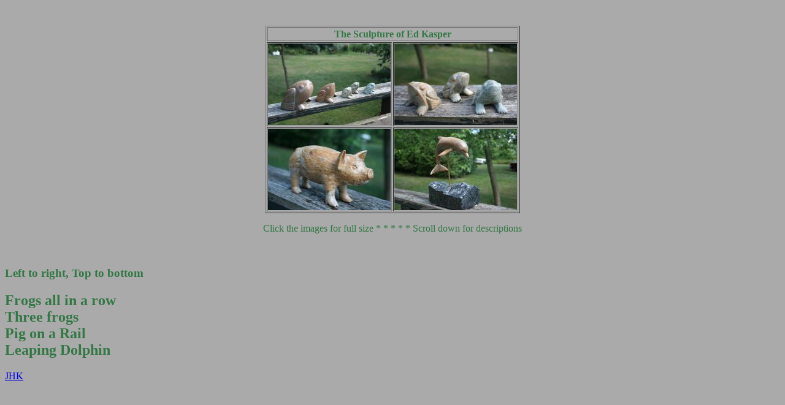

--- FILE ---
content_type: text/html
request_url: http://zafka.com/ed/
body_size: 619
content:
<!DOCTYPE html PUBLIC "-//W3C//DTD HTML 4.01 Transitional//EN">
<html>
<head>
  <title>Zafka Studios: The Sculpture of Ed Kasper</title>
    
</head>
  <body bgcolor="#aaaaaa" text="#337744">
                   
<p> <br>
         </p>
                 
<center> </center>
                    
<p> </p>
                 
<p> </p>
                 
<p> </p>
                 
<p> </p>
                 
<center>         
<table border="1">
          <tbody>
             <tr>
               <th colspan="2"> The Sculpture of Ed Kasper</th>
             </tr>
             <tr>
          	      <td> 		
                       <a href="01.html">                     
                       <img src="thumb/t01.jpg" alt="[image 5]"   border="0"  </a> 	
                 </td>
                 
                  <td> 		
                        <a href="02.html"> 	
                        <img src="thumb/t02.jpg" alt="[image 3]"    border="0"></a>        
                 </td>
             </tr>
             <tr>
                 <td> 		
                       <a href="03.html">  			
                       <img src="thumb/t03.jpg" alt="[image 7]" border="0"> </a> 	
                </td>
                <td> 	   
                        <a href="04.html"> 			            
                          <img src="thumb/t04.jpg" alt="[image 4]" border="0"> </a>     
                          
               </td>
            </tr>
               

                                         
  </tbody>         
</table>
                   
<p> Click the images for full size * * * * * Scroll down for descriptions 
</p>
         </center>
                   
<p><br>
          </p>
                 
<h3> Left to right, Top to bottom </h3>
                   
<h2>Frogs all in a row<br>
    Three frogs<br>
    Pig on a Rail<br>
    Leaping Dolphin<br>
   
 
                     </h2>
           <a href="/index.html"> JHK </a> <br>
           <br>
       <br>
       
</body>
</html>
